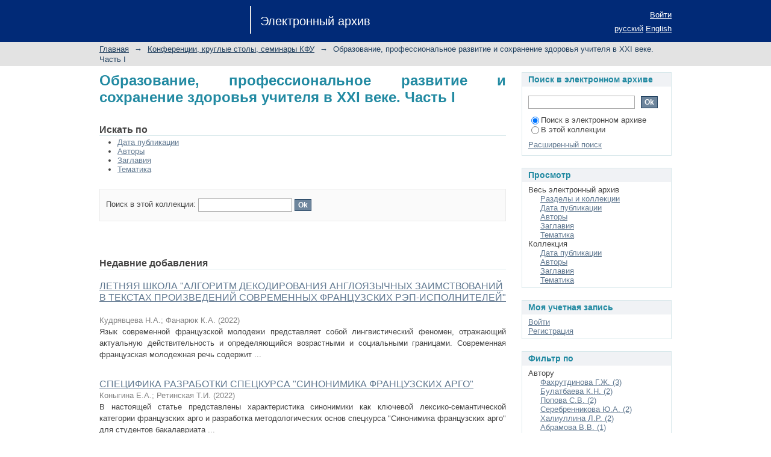

--- FILE ---
content_type: text/html;charset=utf-8
request_url: https://dspace.kpfu.ru/xmlui/handle/net/173469;jsessionid=1FCFED898F051F931815089AA5F249D4
body_size: 10299
content:
<?xml version="1.0" encoding="UTF-8"?>
<!DOCTYPE html PUBLIC "-//W3C//DTD XHTML 1.0 Strict//EN" "http://www.w3.org/TR/xhtml1/DTD/xhtml1-strict.dtd">
<html xmlns="http://www.w3.org/1999/xhtml" class="no-js">
<head>
<meta content="text/html; charset=UTF-8" http-equiv="Content-Type" />
<meta content="IE=edge,chrome=1" http-equiv="X-UA-Compatible" />
<meta content="width=device-width; initial-scale=1.0; maximum-scale=1.0;" name="viewport" />
<link rel="shortcut icon" href="/xmlui/themes/Mirage/images/favicon.ico" />
<link rel="apple-touch-icon" href="/xmlui/themes/Mirage/images/apple-touch-icon.png" />
<meta name="Generator" content="DSpace 6.0-SNAPSHOT" />
<link type="text/css" rel="stylesheet" media="screen" href="/xmlui/themes/Mirage/lib/css/reset.css" />
<link type="text/css" rel="stylesheet" media="screen" href="/xmlui/themes/Mirage/lib/css/base.css" />
<link type="text/css" rel="stylesheet" media="screen" href="/xmlui/themes/Mirage/lib/css/helper.css" />
<link type="text/css" rel="stylesheet" media="screen" href="/xmlui/themes/Mirage/lib/css/jquery-ui-1.8.15.custom.css" />
<link type="text/css" rel="stylesheet" media="screen" href="/xmlui/themes/Mirage/lib/css/style.css" />
<link type="text/css" rel="stylesheet" media="screen" href="/xmlui/themes/Mirage/lib/css/authority-control.css" />
<link type="text/css" rel="stylesheet" media="handheld" href="/xmlui/themes/Mirage/lib/css/handheld.css" />
<link type="text/css" rel="stylesheet" media="print" href="/xmlui/themes/Mirage/lib/css/print.css" />
<link type="text/css" rel="stylesheet" media="all" href="/xmlui/themes/Mirage/lib/css/media.css" />
<link type="application/rss+xml" rel="alternate" href="/xmlui/feed/rss_1.0/net/173469" />
<link type="application/rss+xml" rel="alternate" href="/xmlui/feed/rss_2.0/net/173469" />
<link type="application/atom+xml" rel="alternate" href="/xmlui/feed/atom_1.0/net/173469" />
<link type="application/opensearchdescription+xml" rel="search" href="http://dspace.kpfu.ru:80/xmlui/open-search/description.xml" title="DSpace" />
<script type="text/javascript">
                                //Clear default text of empty text areas on focus
                                function tFocus(element)
                                {
                                        if (element.value == ' '){element.value='';}
                                }
                                //Clear default text of empty text areas on submit
                                function tSubmit(form)
                                {
                                        var defaultedElements = document.getElementsByTagName("textarea");
                                        for (var i=0; i != defaultedElements.length; i++){
                                                if (defaultedElements[i].value == ' '){
                                                        defaultedElements[i].value='';}}
                                }
                                //Disable pressing 'enter' key to submit a form (otherwise pressing 'enter' causes a submission to start over)
                                function disableEnterKey(e)
                                {
                                     var key;

                                     if(window.event)
                                          key = window.event.keyCode;     //Internet Explorer
                                     else
                                          key = e.which;     //Firefox and Netscape

                                     if(key == 13)  //if "Enter" pressed, then disable!
                                          return false;
                                     else
                                          return true;
                                }

                                function FnArray()
                                {
                                    this.funcs = new Array;
                                }

                                FnArray.prototype.add = function(f)
                                {
                                    if( typeof f!= "function" )
                                    {
                                        f = new Function(f);
                                    }
                                    this.funcs[this.funcs.length] = f;
                                };

                                FnArray.prototype.execute = function()
                                {
                                    for( var i=0; i < this.funcs.length; i++ )
                                    {
                                        this.funcs[i]();
                                    }
                                };

                                var runAfterJSImports = new FnArray();
            </script>
<script xmlns:i18n="http://apache.org/cocoon/i18n/2.1" type="text/javascript" src="/xmlui/themes/Mirage/lib/js/modernizr-1.7.min.js"> </script>
<title>Электронный архив КФУ :: Образование, профессиональное развитие и сохранение здоровья учителя в XXI веке. Часть I</title>
</head><!--[if lt IE 7 ]> <body class="ie6"> <![endif]-->
                <!--[if IE 7 ]>    <body class="ie7"> <![endif]-->
                <!--[if IE 8 ]>    <body class="ie8"> <![endif]-->
                <!--[if IE 9 ]>    <body class="ie9"> <![endif]-->
                <!--[if (gt IE 9)|!(IE)]><!--><body><!--<![endif]-->
<div xmlns:i18n="http://apache.org/cocoon/i18n/2.1" id="ds-main">
<div id="ds-header-wrapper">
<div class="clearfix" id="ds-header">
<a id="ds-header-logo-link" href="/xmlui/">
<span id="ds-header-logo"> </span>
<span id="ds-header-logo-text">Электронный архив</span>
</a>
<h1 xmlns:i18n="http://apache.org/cocoon/i18n/2.1" class="pagetitle visuallyhidden">Образование, профессиональное развитие и сохранение здоровья учителя в XXI веке. Часть I</h1>
<div id="ds-user-box">
<p>
<a href="/xmlui/login">Войти</a>
</p>
</div>
<div xmlns:i18n="http://apache.org/cocoon/i18n/2.1" id="ds-language-selection">
<a href="?locale-attribute=ru">русский</a>
<a href="?locale-attribute=en">English</a>
</div>
</div>
</div>
<div id="ds-trail-wrapper">
<ul id="ds-trail">
<li class="ds-trail-link first-link ">
<a href="/xmlui/">Главная</a>
</li>
<li xmlns:i18n="http://apache.org/cocoon/i18n/2.1" xmlns="http://di.tamu.edu/DRI/1.0/" class="ds-trail-arrow">→</li>
<li class="ds-trail-link ">
<a href="/xmlui/handle/net/6021">Конференции, круглые столы, семинары КФУ</a>
</li>
<li class="ds-trail-arrow">→</li>
<li class="ds-trail-link last-link">Образование, профессиональное развитие и сохранение здоровья учителя в XXI веке. Часть I</li>
</ul>
</div>
<div class="hidden" id="no-js-warning-wrapper">
<div id="no-js-warning">
<div class="notice failure">JavaScript is disabled for your browser. Some features of this site may not work without it.</div>
</div>
</div>
<div id="ds-content-wrapper">
<div class="clearfix" id="ds-content">
<div id="ds-body">
<h1 class="ds-div-head">Образование, профессиональное развитие и сохранение здоровья учителя в XXI веке. Часть I</h1>
<div id="aspect_artifactbrowser_CollectionViewer_div_collection-home" class="ds-static-div primary repository collection">
<div id="aspect_artifactbrowser_CollectionViewer_div_collection-search-browse" class="ds-static-div secondary search-browse">
<div id="aspect_browseArtifacts_CollectionBrowse_div_collection-browse" class="ds-static-div secondary browse">
<h2 class="ds-head">Искать по</h2>
<ul xmlns:i18n="http://apache.org/cocoon/i18n/2.1" xmlns="http://di.tamu.edu/DRI/1.0/" id="aspect_browseArtifacts_CollectionBrowse_list_collection-browse" class="ds-simple-list collection-browse">
<li class="ds-simple-list-item">
<a href="/xmlui/handle/net/173469/browse?type=dateissued">Дата публикации</a>
</li>
<li xmlns:i18n="http://apache.org/cocoon/i18n/2.1" xmlns="http://di.tamu.edu/DRI/1.0/" class="ds-simple-list-item">
<a href="/xmlui/handle/net/173469/browse?type=author">Авторы</a>
</li>
<li xmlns:i18n="http://apache.org/cocoon/i18n/2.1" xmlns="http://di.tamu.edu/DRI/1.0/" class="ds-simple-list-item">
<a href="/xmlui/handle/net/173469/browse?type=title">Заглавия</a>
</li>
<li xmlns:i18n="http://apache.org/cocoon/i18n/2.1" xmlns="http://di.tamu.edu/DRI/1.0/" class="ds-simple-list-item">
<a href="/xmlui/handle/net/173469/browse?type=subject">Тематика</a>
</li>
</ul>
</div>
<form xmlns:i18n="http://apache.org/cocoon/i18n/2.1" xmlns="http://di.tamu.edu/DRI/1.0/" id="aspect_discovery_CollectionSearch_div_collection-search" class="ds-interactive-div secondary search" action="/xmlui/handle/net/173469/discover" method="post" onsubmit="javascript:tSubmit(this);">
<p id="aspect_discovery_CollectionSearch_p_search-query" class="ds-paragraph">Поиск в этой коллекции: <input xmlns:i18n="http://apache.org/cocoon/i18n/2.1" xmlns="http://www.w3.org/1999/xhtml" id="aspect_discovery_CollectionSearch_field_query" class="ds-text-field" name="query" type="text" value="" /> <input xmlns:i18n="http://apache.org/cocoon/i18n/2.1" id="aspect_discovery_CollectionSearch_field_submit" class="ds-button-field" name="submit" type="submit" value="Ok" />
</p>
</form>
</div>
<div id="aspect_artifactbrowser_CollectionViewer_div_collection-view" class="ds-static-div secondary">
<!-- External Metadata URL: cocoon://metadata/handle/net/173469/mets.xml-->
<div xmlns:oreatom="http://www.openarchives.org/ore/atom/" xmlns:ore="http://www.openarchives.org/ore/terms/" xmlns:atom="http://www.w3.org/2005/Atom" class="detail-view"> 
            
            </div>
</div>
<h2 class="ds-div-head">Недавние добавления</h2>
<div xmlns:i18n="http://apache.org/cocoon/i18n/2.1" xmlns="http://di.tamu.edu/DRI/1.0/" id="aspect_discovery_CollectionRecentSubmissions_div_collection-recent-submission" class="ds-static-div secondary recent-submission">
<ul xmlns:oreatom="http://www.openarchives.org/ore/atom/" xmlns:ore="http://www.openarchives.org/ore/terms/" xmlns:atom="http://www.w3.org/2005/Atom" class="ds-artifact-list">
<!-- External Metadata URL: cocoon://metadata/handle/net/173735/mets.xml?sections=dmdSec,fileSec&fileGrpTypes=THUMBNAIL-->
<li class="ds-artifact-item odd">
<div class="artifact-description">
<div class="artifact-title">
<a href="/xmlui/handle/net/173735">ЛЕТНЯЯ ШКОЛА "АЛГОРИТМ ДЕКОДИРОВАНИЯ АНГЛОЯЗЫЧНЫХ ЗАИМСТВОВАНИЙ В ТЕКСТАХ ПРОИЗВЕДЕНИЙ СОВРЕМЕННЫХ ФРАНЦУЗСКИХ РЭП-ИСПОЛНИТЕЛЕЙ"</a>
<span class="Z3988" title="ctx_ver=Z39.88-2004&amp;rft_val_fmt=info%3Aofi%2Ffmt%3Akev%3Amtx%3Adc&amp;rft_id=https%3A%2F%2Fdspace.kpfu.ru%2Fxmlui%2Fhandle%2Fnet%2F173735&amp;rft_id=811.133.1&amp;rfr_id=info%3Asid%2Fdspace.org%3Arepository&amp;">
                    ﻿ 
                </span>
</div>
<div class="artifact-info">
<span class="author">
<span>Кудрявцева Н.А.</span>; <span>Фанарюк К.А.</span>
</span> <span class="publisher-date">(<span class="date">2022</span>)</span>
</div>
<div class="artifact-abstract">Язык современной французской молодежи представляет собой лингвистический феномен, отражающий актуальную действительность и определяющийся возрастными и социальными границами. Современная французская молодежная речь содержит ...</div>
</div>
</li>
<!-- External Metadata URL: cocoon://metadata/handle/net/173734/mets.xml?sections=dmdSec,fileSec&fileGrpTypes=THUMBNAIL-->
<li class="ds-artifact-item even">
<div class="artifact-description">
<div class="artifact-title">
<a href="/xmlui/handle/net/173734">СПЕЦИФИКА РАЗРАБОТКИ СПЕЦКУРСА "СИНОНИМИКА ФРАНЦУЗСКИХ АРГО"</a>
<span class="Z3988" title="ctx_ver=Z39.88-2004&amp;rft_val_fmt=info%3Aofi%2Ffmt%3Akev%3Amtx%3Adc&amp;rft_id=https%3A%2F%2Fdspace.kpfu.ru%2Fxmlui%2Fhandle%2Fnet%2F173734&amp;rft_id=811.133.1&amp;rfr_id=info%3Asid%2Fdspace.org%3Arepository&amp;">
                    ﻿ 
                </span>
</div>
<div class="artifact-info">
<span class="author">
<span>Коныгина Е.А.</span>; <span>Ретинская Т.И.</span>
</span> <span class="publisher-date">(<span class="date">2022</span>)</span>
</div>
<div class="artifact-abstract">В настоящей статье представлены характеристика синонимики как ключевой лексико-семантической категории французских арго и разработка методологических основ спецкурса "Синонимика французских арго" для студентов бакалавриата ...</div>
</div>
</li>
<!-- External Metadata URL: cocoon://metadata/handle/net/173577/mets.xml?sections=dmdSec,fileSec&fileGrpTypes=THUMBNAIL-->
<li class="ds-artifact-item odd">
<div class="artifact-description">
<div class="artifact-title">
<a href="/xmlui/handle/net/173577">МОДЕРНИЗАЦИЯ ПЕДАГОГИЧЕСКОГО ОБРАЗОВАНИЯ В ДИСКУРСАХ МЕДИАЦИИ И ГУМАНИТАРИСТИКИ</a>
<span class="Z3988" title="ctx_ver=Z39.88-2004&amp;rft_val_fmt=info%3Aofi%2Ffmt%3Akev%3Amtx%3Adc&amp;rft_id=https%3A%2F%2Fdspace.kpfu.ru%2Fxmlui%2Fhandle%2Fnet%2F173577&amp;rft_id=378&amp;rfr_id=info%3Asid%2Fdspace.org%3Arepository&amp;">
                    ﻿ 
                </span>
</div>
<div class="artifact-info">
<span class="author">
<span>Смолянинова О.Г.</span>; <span>Иванов Н.А.</span>
</span> <span class="publisher-date">(<span class="date">2022</span>)</span>
</div>
<div class="artifact-abstract">Рост социальной напряженности и усложнение конфликтных взаимодействий на почве культурных различий и дефицитарности общего уровня  развития молодежи в условиях мозаичности культуры актуализируют проблему модернизации ...</div>
</div>
</li>
<!-- External Metadata URL: cocoon://metadata/handle/net/173576/mets.xml?sections=dmdSec,fileSec&fileGrpTypes=THUMBNAIL-->
<li class="ds-artifact-item even">
<div class="artifact-description">
<div class="artifact-title">
<a href="/xmlui/handle/net/173576">АПРОБАЦИЯ МОДЕЛИ ОЦЕНКИ ЭФФЕКТИВНОСТИ ДЕЯТЕЛЬНОСТИ ПРОФЕССИОНАЛЬНЫХ ПЕДАГОГИЧЕСКИХ АССОЦИАЦИЙ В РОССИЙСКОЙ ФЕДЕРАЦИИ</a>
<span class="Z3988" title="ctx_ver=Z39.88-2004&amp;rft_val_fmt=info%3Aofi%2Ffmt%3Akev%3Amtx%3Adc&amp;rft_id=https%3A%2F%2Fdspace.kpfu.ru%2Fxmlui%2Fhandle%2Fnet%2F173576&amp;rft_id=378&amp;rfr_id=info%3Asid%2Fdspace.org%3Arepository&amp;">
                    ﻿ 
                </span>
</div>
<div class="artifact-info">
<span class="author">
<span>Белинова Н.В.</span>; <span>Ханова Т.Г.</span>
</span> <span class="publisher-date">(<span class="date">2022</span>)</span>
</div>
<div class="artifact-abstract">Одной из ключевых проблем современного образования становится создание эффективного контекста для профессионального развития педагога. Анализ состояния проблемы в международной и отечественной практике показывает, что ...</div>
</div>
</li>
<!-- External Metadata URL: cocoon://metadata/handle/net/173575/mets.xml?sections=dmdSec,fileSec&fileGrpTypes=THUMBNAIL-->
<li class="ds-artifact-item odd">
<div class="artifact-description">
<div class="artifact-title">
<a href="/xmlui/handle/net/173575">ЭТИКА ОБЩЕНИЯ С ЛИЦАМИ С ОТКЛОНЕНИЯМИ В СОСТОЯНИИ ЗДОРОВЬЯ
В ИССЛЕДОВАТЕЛЬСКОЙ ДЕЯТЕЛЬНОСТИ СОВРЕМЕННОГО ПЕДАГОГА</a>
<span class="Z3988" title="ctx_ver=Z39.88-2004&amp;rft_val_fmt=info%3Aofi%2Ffmt%3Akev%3Amtx%3Adc&amp;rft_id=https%3A%2F%2Fdspace.kpfu.ru%2Fxmlui%2Fhandle%2Fnet%2F173575&amp;rft_id=37.04&amp;rfr_id=info%3Asid%2Fdspace.org%3Arepository&amp;">
                    ﻿ 
                </span>
</div>
<div class="artifact-info">
<span class="author">
<span>Евсеев С.П.</span>; <span>Евсеева О.Э.</span>; <span>Ладыгина Е.Б.</span>; <span>Грачиков А.А.</span>
</span> <span class="publisher-date">(<span class="date">2022</span>)</span>
</div>
<div class="artifact-abstract">В статье представлен анализ и обобщение нормативно-правовых документов и научно-методической литературы, а также многолетнего опыта специалистов по взаимодействию с лицами, имеющими отклонения в состоянии здоровья и ...</div>
</div>
</li>
<!-- External Metadata URL: cocoon://metadata/handle/net/173574/mets.xml?sections=dmdSec,fileSec&fileGrpTypes=THUMBNAIL-->
<li class="ds-artifact-item even">
<div class="artifact-description">
<div class="artifact-title">
<a href="/xmlui/handle/net/173574">СРАВНИТЕЛЬНЫЙ АНАЛИЗ СОЦИАЛЬНО-ЭМОЦИОНАЛЬНЫХ ХАРАКТЕРИСТИК ОДАРЕННЫХ ШКОЛЬНИКОВ</a>
<span class="Z3988" title="ctx_ver=Z39.88-2004&amp;rft_val_fmt=info%3Aofi%2Ffmt%3Akev%3Amtx%3Adc&amp;rft_id=https%3A%2F%2Fdspace.kpfu.ru%2Fxmlui%2Fhandle%2Fnet%2F173574&amp;rft_id=159.9.07&amp;rfr_id=info%3Asid%2Fdspace.org%3Arepository&amp;">
                    ﻿ 
                </span>
</div>
<div class="artifact-info">
<span class="author">
<span>Рыжова О.С.</span>; <span>Рыжова В.С.</span>
</span> <span class="publisher-date">(<span class="date">2022</span>)</span>
</div>
<div class="artifact-abstract">Проблема исследования обусловлена появлением все большего количества учреждений общего и дополнительного образования для детей, проявляющих признаки одаренности. Анализ литературы по теме исследования показал, что недостаточно ...</div>
</div>
</li>
<!-- External Metadata URL: cocoon://metadata/handle/net/173573/mets.xml?sections=dmdSec,fileSec&fileGrpTypes=THUMBNAIL-->
<li class="ds-artifact-item odd">
<div class="artifact-description">
<div class="artifact-title">
<a href="/xmlui/handle/net/173573">ОСОБЕННОСТИ РАЗВИТИЯ КРЕАТИВНОСТИ КАК ЛИЧНОСТНОЙ ХАРАКТЕРИСТИКИ</a>
<span class="Z3988" title="ctx_ver=Z39.88-2004&amp;rft_val_fmt=info%3Aofi%2Ffmt%3Akev%3Amtx%3Adc&amp;rft_id=https%3A%2F%2Fdspace.kpfu.ru%2Fxmlui%2Fhandle%2Fnet%2F173573&amp;rft_id=159.9.072&amp;rfr_id=info%3Asid%2Fdspace.org%3Arepository&amp;">
                    ﻿ 
                </span>
</div>
<div class="artifact-info">
<span class="author">
<span>Султанова А.М.</span>; <span>Солобутина М.М.</span>
</span> <span class="publisher-date">(<span class="date">2022</span>)</span>
</div>
<div class="artifact-abstract">В настоящее время в обществе происходят глобальные изменения и в обществе возрастает потребность в креативных людях, способных быстро адаптироваться к реальности, быть автором своей судьбы. Креативность может способствовать ...</div>
</div>
</li>
<!-- External Metadata URL: cocoon://metadata/handle/net/173572/mets.xml?sections=dmdSec,fileSec&fileGrpTypes=THUMBNAIL-->
<li class="ds-artifact-item even">
<div class="artifact-description">
<div class="artifact-title">
<a href="/xmlui/handle/net/173572">ИССЛЕДОВАТЕЛЬСКИ-ОРИЕНТИРОВАННОЕ ОБУЧЕНИЕ В ПРОЦЕССЕ ФОРМИРОВАНИЯ КОММУНИКАТИВНОЙ КОМПЕТЕНЦИИ СТУДЕНТОВ-БИЛИНГВОВ</a>
<span class="Z3988" title="ctx_ver=Z39.88-2004&amp;rft_val_fmt=info%3Aofi%2Ffmt%3Akev%3Amtx%3Adc&amp;rft_id=https%3A%2F%2Fdspace.kpfu.ru%2Fxmlui%2Fhandle%2Fnet%2F173572&amp;rft_id=378&amp;rfr_id=info%3Asid%2Fdspace.org%3Arepository&amp;">
                    ﻿ 
                </span>
</div>
<div class="artifact-info">
<span class="author">
<span>Нуруллина Г.М.</span>
</span> <span class="publisher-date">(<span class="date">2022</span>)</span>
</div>
<div class="artifact-abstract">Статья посвящена рассмотрению одного из актуальных вопросов современной лингвометодической науки - формированию коммуникативной компетенции студентов-билингвов в процессе исследовательски-ориентированного обучения. В научной ...</div>
</div>
</li>
<!-- External Metadata URL: cocoon://metadata/handle/net/173563/mets.xml?sections=dmdSec,fileSec&fileGrpTypes=THUMBNAIL-->
<li class="ds-artifact-item odd">
<div class="artifact-description">
<div class="artifact-title">
<a href="/xmlui/handle/net/173563">ФОРМИРОВАНИЕ ПРЕДПРИНИМАТЕЛЬСКИХ И ПРОЕКТНЫХ КОМПЕТЕНЦИЙ ПЕДАГОГА-ТРЕНЕРА</a>
<span class="Z3988" title="ctx_ver=Z39.88-2004&amp;rft_val_fmt=info%3Aofi%2Ffmt%3Akev%3Amtx%3Adc&amp;rft_id=https%3A%2F%2Fdspace.kpfu.ru%2Fxmlui%2Fhandle%2Fnet%2F173563&amp;rft_id=378&amp;rfr_id=info%3Asid%2Fdspace.org%3Arepository&amp;">
                    ﻿ 
                </span>
</div>
<div class="artifact-info">
<span class="author">
<span>Тырина М.П.</span>; <span>Романова Е.В.</span>; <span>Ральникова И.А.</span>; <span>Лопатина О.А.</span>
</span> <span class="publisher-date">(<span class="date">2022</span>)</span>
</div>
<div class="artifact-abstract">Статья знакомит с опытом формирования предпринимательских и проектных компетенций менеджеров в области спортивно-оздоровительных технологий, накопленном в Алтайском государственном университете. Авторами разработана ...</div>
</div>
</li>
<!-- External Metadata URL: cocoon://metadata/handle/net/173562/mets.xml?sections=dmdSec,fileSec&fileGrpTypes=THUMBNAIL-->
<li class="ds-artifact-item even">
<div class="artifact-description">
<div class="artifact-title">
<a href="/xmlui/handle/net/173562">РАЗВИТИЕ У АСПИРАНТОВ СПОСОБНОСТИ К КРИТИЧЕСКОМУ АНАЛИЗУ СОВРЕМЕННЫХ НАУЧНЫХ ДОСТИЖЕНИЙ</a>
<span class="Z3988" title="ctx_ver=Z39.88-2004&amp;rft_val_fmt=info%3Aofi%2Ffmt%3Akev%3Amtx%3Adc&amp;rft_id=https%3A%2F%2Fdspace.kpfu.ru%2Fxmlui%2Fhandle%2Fnet%2F173562&amp;rft_id=378&amp;rfr_id=info%3Asid%2Fdspace.org%3Arepository&amp;">
                    ﻿ 
                </span>
</div>
<div class="artifact-info">
<span class="author">
<span>Ибрагимов Г.И.</span>; <span>Ибрагимова Е.М.</span>
</span> <span class="publisher-date">(<span class="date">2022</span>)</span>
</div>
<div class="artifact-abstract">Развитие умений критически мыслить в современной парадигме является одной из ключевых миссий высшей школы и особенно в образовательных программах аспирантуры. Однако в реальной образовательной практике подготовки аспирантов ...</div>
</div>
</li>
<!-- External Metadata URL: cocoon://metadata/handle/net/173561/mets.xml?sections=dmdSec,fileSec&fileGrpTypes=THUMBNAIL-->
<li class="ds-artifact-item odd">
<div class="artifact-description">
<div class="artifact-title">
<a href="/xmlui/handle/net/173561">НАПРАВЛЕНИЕ ВЫСШЕГО ОБРАЗОВАНИЯ КАК ФАКТОР ФОРМИРОВАНИЯ РЕФЛЕКСИВНОСТИ У СТУДЕНТОВ БАКАЛАВРИАТА</a>
<span class="Z3988" title="ctx_ver=Z39.88-2004&amp;rft_val_fmt=info%3Aofi%2Ffmt%3Akev%3Amtx%3Adc&amp;rft_id=https%3A%2F%2Fdspace.kpfu.ru%2Fxmlui%2Fhandle%2Fnet%2F173561&amp;rft_id=159.923&amp;rfr_id=info%3Asid%2Fdspace.org%3Arepository&amp;">
                    ﻿ 
                </span>
</div>
<div class="artifact-info">
<span class="author">
<span>Хабиев Т.Р.</span>
</span> <span class="publisher-date">(<span class="date">2022</span>)</span>
</div>
<div class="artifact-abstract">В настоящее время в Республике Узбекистан происходит поэтапная работа по сближению национальной системы высшего образования к европейской системе путём внедрения кредитно-модульной системы. Важной особенностью этой ...</div>
</div>
</li>
<!-- External Metadata URL: cocoon://metadata/handle/net/173560/mets.xml?sections=dmdSec,fileSec&fileGrpTypes=THUMBNAIL-->
<li class="ds-artifact-item even">
<div class="artifact-description">
<div class="artifact-title">
<a href="/xmlui/handle/net/173560">ПРОЦЕССНЫЙ И КОНТЕКСТНЫЙ ПОДХОДЫ В УПРАВЛЕНИИ ОБРАЗОВАТЕЛЬНОЙ СРЕДОЙ УНИВЕРСИТЕТА</a>
<span class="Z3988" title="ctx_ver=Z39.88-2004&amp;rft_val_fmt=info%3Aofi%2Ffmt%3Akev%3Amtx%3Adc&amp;rft_id=https%3A%2F%2Fdspace.kpfu.ru%2Fxmlui%2Fhandle%2Fnet%2F173560&amp;rft_id=378.147&amp;rfr_id=info%3Asid%2Fdspace.org%3Arepository&amp;">
                    ﻿ 
                </span>
</div>
<div class="artifact-info">
<span class="author">
<span>Кумышева Р.М.</span>
</span> <span class="publisher-date">(<span class="date">2022</span>)</span>
</div>
<div class="artifact-abstract">Проблема исследования. Образовательные организации функционируют как субъекты рынка образовательных услуг и рынка труда. В связи с этим возникает необходимость их взаимодействия с потенциальными потребителями образовательных ...</div>
</div>
</li>
<!-- External Metadata URL: cocoon://metadata/handle/net/173559/mets.xml?sections=dmdSec,fileSec&fileGrpTypes=THUMBNAIL-->
<li class="ds-artifact-item odd">
<div class="artifact-description">
<div class="artifact-title">
<a href="/xmlui/handle/net/173559">НЕКОТОРЫЕ ВОПРОСЫ ИННОВАЦИОННОЙ ДЕЯТЕЛЬНОСТИ ПРЕПОДАВАТЕЛЯ ВЫСШЕЙ ШКОЛЫ</a>
<span class="Z3988" title="ctx_ver=Z39.88-2004&amp;rft_val_fmt=info%3Aofi%2Ffmt%3Akev%3Amtx%3Adc&amp;rft_id=https%3A%2F%2Fdspace.kpfu.ru%2Fxmlui%2Fhandle%2Fnet%2F173559&amp;rft_id=37.013&amp;rfr_id=info%3Asid%2Fdspace.org%3Arepository&amp;">
                    ﻿ 
                </span>
</div>
<div class="artifact-info">
<span class="author">
<span>Сидорова И.В.</span>; <span>Попова С.В.</span>; <span>Черникова Н.В.</span>
</span> <span class="publisher-date">(<span class="date">2022</span>)</span>
</div>
<div class="artifact-abstract">В настоящее время не ставиться под сомнение необходимость не только научного, но и педагогического исследования, решения проблем сферы инновационного развития современной системы высшего образования, а также определения ...</div>
</div>
</li>
<!-- External Metadata URL: cocoon://metadata/handle/net/173558/mets.xml?sections=dmdSec,fileSec&fileGrpTypes=THUMBNAIL-->
<li class="ds-artifact-item even">
<div class="artifact-description">
<div class="artifact-title">
<a href="/xmlui/handle/net/173558">ФОРМИРОВАНИЕ БЛАГОПРИЯТНЫХ ДЕТСКО-РОДИТЕЛЬСКИХ ВЗАИМООТНОШЕНИЙ В СЕМЬЯХ С ДЕТЬМИ РАС</a>
<span class="Z3988" title="ctx_ver=Z39.88-2004&amp;rft_val_fmt=info%3Aofi%2Ffmt%3Akev%3Amtx%3Adc&amp;rft_id=https%3A%2F%2Fdspace.kpfu.ru%2Fxmlui%2Fhandle%2Fnet%2F173558&amp;rft_id=376&amp;rfr_id=info%3Asid%2Fdspace.org%3Arepository&amp;">
                    ﻿ 
                </span>
</div>
<div class="artifact-info">
<span class="author">
<span>Исмаилова Э.Ф.</span>; <span>Молостова О.М.</span>
</span> <span class="publisher-date">(<span class="date">2022</span>)</span>
</div>
<div class="artifact-abstract">В современном мире становится все более актуальной проблема детско-родительских взаимоотношений в семьях с детьми, имеющих ограниченные возможности здоровья. Появление в семье ребенка с тяжелым заболеванием становится ...</div>
</div>
</li>
<!-- External Metadata URL: cocoon://metadata/handle/net/173557/mets.xml?sections=dmdSec,fileSec&fileGrpTypes=THUMBNAIL-->
<li class="ds-artifact-item odd">
<div class="artifact-description">
<div class="artifact-title">
<a href="/xmlui/handle/net/173557">ИНТЕРАКТИВНЫЕ ФОРМЫ РАБОТЫ УЧИТЕЛЯ-ЛОГОПЕДА С РОДИТЕЛЯМИ, ИМЕЮЩИМИ ДЕТЕЙ С РАССТРОЙСТВОМ АУТИСТИЧЕСКОГО СПЕКТРА</a>
<span class="Z3988" title="ctx_ver=Z39.88-2004&amp;rft_val_fmt=info%3Aofi%2Ffmt%3Akev%3Amtx%3Adc&amp;rft_id=https%3A%2F%2Fdspace.kpfu.ru%2Fxmlui%2Fhandle%2Fnet%2F173557&amp;rft_id=376&amp;rfr_id=info%3Asid%2Fdspace.org%3Arepository&amp;">
                    ﻿ 
                </span>
</div>
<div class="artifact-info">
<span class="author">
<span>Комарова С.Н.</span>; <span>Юдина А.О.</span>; <span>Юрикова Е.Д.</span>; <span>Нигматуллина И.А.</span>
</span> <span class="publisher-date">(<span class="date">2022</span>)</span>
</div>
<div class="artifact-abstract">Одна из значимых задач развития системы образования - повышение родительской компетентности в обучении и воспитании детей с расстройством аутистического спектра (далее РАС), их социальной адаптации и интеграции в общество. ...</div>
</div>
</li>
<!-- External Metadata URL: cocoon://metadata/handle/net/173556/mets.xml?sections=dmdSec,fileSec&fileGrpTypes=THUMBNAIL-->
<li class="ds-artifact-item even">
<div class="artifact-description">
<div class="artifact-title">
<a href="/xmlui/handle/net/173556">ДИСТАНЦИОННОЕ ПОВЫШЕНИЕ ПРОФЕССИОНАЛЬНОЙ КВАЛИФИКАЦИИ ПРЕПОДАВАТЕЛЕЙ ЮРИДИЧЕСКОГО АНГЛИЙСКОГО ЯЗЫКА</a>
<span class="Z3988" title="ctx_ver=Z39.88-2004&amp;rft_val_fmt=info%3Aofi%2Ffmt%3Akev%3Amtx%3Adc&amp;rft_id=https%3A%2F%2Fdspace.kpfu.ru%2Fxmlui%2Fhandle%2Fnet%2F173556&amp;rft_id=378.147&amp;rfr_id=info%3Asid%2Fdspace.org%3Arepository&amp;">
                    ﻿ 
                </span>
</div>
<div class="artifact-info">
<span class="author">
<span>Муравьев Ю.А.</span>
</span> <span class="publisher-date">(<span class="date">2022</span>)</span>
</div>
<div class="artifact-abstract">Цель данной работы - повысить качество преподавания юридического английского языка и улучшить подготовку преподавателей в гуманитарных вузах путем использования двух видов рефлексивных практик в рамках онлайн-мероприятий. ...</div>
</div>
</li>
<!-- External Metadata URL: cocoon://metadata/handle/net/173555/mets.xml?sections=dmdSec,fileSec&fileGrpTypes=THUMBNAIL-->
<li class="ds-artifact-item odd">
<div class="artifact-description">
<div class="artifact-title">
<a href="/xmlui/handle/net/173555">РОЛЬ КВАЗИПРОФЕССИОНАЛЬНОЙ ДЕЯТЕЛЬНОСТИ В РАЗВИТИИ ТВОРЧЕСКОГО ПОТЕНЦИАЛА ОБУЧАЮЩИХСЯ</a>
<span class="Z3988" title="ctx_ver=Z39.88-2004&amp;rft_val_fmt=info%3Aofi%2Ffmt%3Akev%3Amtx%3Adc&amp;rft_id=https%3A%2F%2Fdspace.kpfu.ru%2Fxmlui%2Fhandle%2Fnet%2F173555&amp;rft_id=378&amp;rfr_id=info%3Asid%2Fdspace.org%3Arepository&amp;">
                    ﻿ 
                </span>
</div>
<div class="artifact-info">
<span class="author">
<span>Мухаметзянова А.Ю.</span>; <span>Телегина Н.В.</span>
</span> <span class="publisher-date">(<span class="date">2022</span>)</span>
</div>
<div class="artifact-abstract">Актуальность исследования. В процессе развития цивилизации самоценность творческой личности увеличивается. Чтобы решить социальные, экологические, экономические и культурные проблемы, характерные для сегодняшней действительности, ...</div>
</div>
</li>
<!-- External Metadata URL: cocoon://metadata/handle/net/173554/mets.xml?sections=dmdSec,fileSec&fileGrpTypes=THUMBNAIL-->
<li class="ds-artifact-item even">
<div class="artifact-description">
<div class="artifact-title">
<a href="/xmlui/handle/net/173554">МОДЕЛИРОВАНИЕ ПРОЕКТНОЙ ДЕЯТЕЛЬНОСТИ БАКАЛАВРОВ В ОБРАЗОВАТЕЛЬНОМ ПРОЦЕССЕ</a>
<span class="Z3988" title="ctx_ver=Z39.88-2004&amp;rft_val_fmt=info%3Aofi%2Ffmt%3Akev%3Amtx%3Adc&amp;rft_id=https%3A%2F%2Fdspace.kpfu.ru%2Fxmlui%2Fhandle%2Fnet%2F173554&amp;rft_id=378.014.15&amp;rfr_id=info%3Asid%2Fdspace.org%3Arepository&amp;">
                    ﻿ 
                </span>
</div>
<div class="artifact-info">
<span class="author">
<span>Овчинникова А.Ж.</span>; <span>Лазарева М.В.</span>; <span>Абрамова В.В.</span>; <span>Тигрова И.В.</span>
</span> <span class="publisher-date">(<span class="date">2022</span>)</span>
</div>
<div class="artifact-abstract">Проблема организации проектной деятельности бакалавров на современном этапе в период сложных экономических отношений связана с необходимостью развития интеллектуальной и творческой активности студентов, использования ...</div>
</div>
</li>
<!-- External Metadata URL: cocoon://metadata/handle/net/173553/mets.xml?sections=dmdSec,fileSec&fileGrpTypes=THUMBNAIL-->
<li class="ds-artifact-item odd">
<div class="artifact-description">
<div class="artifact-title">
<a href="/xmlui/handle/net/173553">ФЕНОМЕНОЛОГИЯ ИСТОРИКО-ПЕДАГОГИЧЕСКОЙ КУЛЬТУРЫ В СОВРЕМЕННОЙ СИСТЕМЕ ПРОФЕССИОНАЛЬНОЙ ПОДГОТОВКИ БУДУЩЕГО УЧИТЕЛЯ: TERRA INCOGNITA</a>
<span class="Z3988" title="ctx_ver=Z39.88-2004&amp;rft_val_fmt=info%3Aofi%2Ffmt%3Akev%3Amtx%3Adc&amp;rft_id=https%3A%2F%2Fdspace.kpfu.ru%2Fxmlui%2Fhandle%2Fnet%2F173553&amp;rft_id=378&amp;rfr_id=info%3Asid%2Fdspace.org%3Arepository&amp;">
                    ﻿ 
                </span>
</div>
<div class="artifact-info">
<span class="author">
<span>Онищенко Э.В.</span>
</span> <span class="publisher-date">(<span class="date">2022</span>)</span>
</div>
<div class="artifact-abstract">Что представляет собой образование начала XXI века? Какие научные требования сегодня и в ближайшей перспективе детерминируют особенности организации подготовки будущего учителя? В качестве одной из стратегических задач, ...</div>
</div>
</li>
<!-- External Metadata URL: cocoon://metadata/handle/net/173552/mets.xml?sections=dmdSec,fileSec&fileGrpTypes=THUMBNAIL-->
<li class="ds-artifact-item even">
<div class="artifact-description">
<div class="artifact-title">
<a href="/xmlui/handle/net/173552">ПОВЫШЕНИЕ ИНТЕРЕСА К ОБУЧЕНИЮ СТУДЕНТОВ ПРОФЕССИОНАЛЬНЫХ ОБРАЗОВАТЕЛНЫХ ОРГАНИЗАЦИЙ ПУТЕМ ИНТЕГРЦИИ В ОБРАЗОВАТЕЛЬНЫЙ ПРОЦЕСС СОВРЕМЕННЫХ СРЕДСТВ НАГЛЯДНОСТИ</a>
<span class="Z3988" title="ctx_ver=Z39.88-2004&amp;rft_val_fmt=info%3Aofi%2Ffmt%3Akev%3Amtx%3Adc&amp;rft_id=https%3A%2F%2Fdspace.kpfu.ru%2Fxmlui%2Fhandle%2Fnet%2F173552&amp;rft_id=377.6&amp;rfr_id=info%3Asid%2Fdspace.org%3Arepository&amp;">
                    ﻿ 
                </span>
</div>
<div class="artifact-info">
<span class="author">
<span>Плехова А.А.</span>
</span> <span class="publisher-date">(<span class="date">2022</span>)</span>
</div>
<div class="artifact-abstract">Стремительное развитие образования в современных реалиях выдвигает ряд требований в выборе методов обучения. Использование метода наглядности на учебных занятиях играет большую роль на всех этапах обучения. Для более ...</div>
</div>
</li>
</ul>
<p id="aspect_discovery_CollectionRecentSubmissions_p_recent-submission-view-more" class="ds-paragraph recentSubmissionViewMore">
<a href="/xmlui/handle/net/173469/recent-submissions">Больше</a>
</p>
</div>
</div>
</div>
<div xmlns:i18n="http://apache.org/cocoon/i18n/2.1" xmlns="http://di.tamu.edu/DRI/1.0/" id="ds-options-wrapper">
<div id="ds-options">
<h1 class="ds-option-set-head" id="ds-search-option-head">Поиск в электронном архиве</h1>
<div xmlns:i18n="http://apache.org/cocoon/i18n/2.1" class="ds-option-set" id="ds-search-option">
<form method="post" id="ds-search-form" action="/xmlui/discover">
<fieldset>
<input type="text" class="ds-text-field " name="query" />
<input xmlns:i18n="http://apache.org/cocoon/i18n/2.1" value="Ok" type="submit" name="submit" class="ds-button-field " onclick="&#10;                                        var radio = document.getElementById(&quot;ds-search-form-scope-container&quot;);&#10;                                        if (radio != undefined &amp;&amp; radio.checked)&#10;                                        {&#10;                                        var form = document.getElementById(&quot;ds-search-form&quot;);&#10;                                        form.action=&#10;                                    &quot;/xmlui/handle/&quot; + radio.value + &quot;/discover&quot; ; &#10;                                        }&#10;                                    " />
<label>
<input checked="checked" value="" name="scope" type="radio" id="ds-search-form-scope-all" />Поиск в электронном архиве</label>
<br xmlns:i18n="http://apache.org/cocoon/i18n/2.1" />
<label>
<input name="scope" type="radio" id="ds-search-form-scope-container" value="net/173469" />В этой коллекции</label>
</fieldset>
</form>
<a xmlns:i18n="http://apache.org/cocoon/i18n/2.1" href="/xmlui/discover">Расширенный поиск</a>
</div>
<h1 xmlns:i18n="http://apache.org/cocoon/i18n/2.1" class="ds-option-set-head">Просмотр</h1>
<div xmlns:i18n="http://apache.org/cocoon/i18n/2.1" xmlns="http://di.tamu.edu/DRI/1.0/" id="aspect_viewArtifacts_Navigation_list_browse" class="ds-option-set">
<ul class="ds-options-list">
<li>
<h2 class="ds-sublist-head">Весь электронный архив</h2>
<ul xmlns:i18n="http://apache.org/cocoon/i18n/2.1" xmlns="http://di.tamu.edu/DRI/1.0/" class="ds-simple-list sublist">
<li class="ds-simple-list-item">
<a href="/xmlui/community-list">Разделы и коллекции</a>
</li>
<li xmlns:i18n="http://apache.org/cocoon/i18n/2.1" xmlns="http://di.tamu.edu/DRI/1.0/" class="ds-simple-list-item">
<a href="/xmlui/browse?type=dateissued">Дата публикации</a>
</li>
<li xmlns:i18n="http://apache.org/cocoon/i18n/2.1" xmlns="http://di.tamu.edu/DRI/1.0/" class="ds-simple-list-item">
<a href="/xmlui/browse?type=author">Авторы</a>
</li>
<li xmlns:i18n="http://apache.org/cocoon/i18n/2.1" xmlns="http://di.tamu.edu/DRI/1.0/" class="ds-simple-list-item">
<a href="/xmlui/browse?type=title">Заглавия</a>
</li>
<li xmlns:i18n="http://apache.org/cocoon/i18n/2.1" xmlns="http://di.tamu.edu/DRI/1.0/" class="ds-simple-list-item">
<a href="/xmlui/browse?type=subject">Тематика</a>
</li>
</ul>
</li>
<li xmlns:i18n="http://apache.org/cocoon/i18n/2.1" xmlns="http://di.tamu.edu/DRI/1.0/">
<h2 class="ds-sublist-head">Коллекция</h2>
<ul xmlns:i18n="http://apache.org/cocoon/i18n/2.1" xmlns="http://di.tamu.edu/DRI/1.0/" class="ds-simple-list sublist">
<li class="ds-simple-list-item">
<a href="/xmlui/handle/net/173469/browse?type=dateissued">Дата публикации</a>
</li>
<li xmlns:i18n="http://apache.org/cocoon/i18n/2.1" xmlns="http://di.tamu.edu/DRI/1.0/" class="ds-simple-list-item">
<a href="/xmlui/handle/net/173469/browse?type=author">Авторы</a>
</li>
<li xmlns:i18n="http://apache.org/cocoon/i18n/2.1" xmlns="http://di.tamu.edu/DRI/1.0/" class="ds-simple-list-item">
<a href="/xmlui/handle/net/173469/browse?type=title">Заглавия</a>
</li>
<li xmlns:i18n="http://apache.org/cocoon/i18n/2.1" xmlns="http://di.tamu.edu/DRI/1.0/" class="ds-simple-list-item">
<a href="/xmlui/handle/net/173469/browse?type=subject">Тематика</a>
</li>
</ul>
</li>
</ul>
</div>
<h1 xmlns:i18n="http://apache.org/cocoon/i18n/2.1" xmlns="http://di.tamu.edu/DRI/1.0/" class="ds-option-set-head">Моя учетная запись</h1>
<div xmlns:i18n="http://apache.org/cocoon/i18n/2.1" xmlns="http://di.tamu.edu/DRI/1.0/" id="aspect_viewArtifacts_Navigation_list_account" class="ds-option-set">
<ul class="ds-simple-list">
<li class="ds-simple-list-item">
<a href="/xmlui/login">Войти</a>
</li>
<li xmlns:i18n="http://apache.org/cocoon/i18n/2.1" xmlns="http://di.tamu.edu/DRI/1.0/" class="ds-simple-list-item">
<a href="/xmlui/register">Регистрация</a>
</li>
</ul>
</div>
<h1 xmlns:i18n="http://apache.org/cocoon/i18n/2.1" xmlns="http://di.tamu.edu/DRI/1.0/" class="ds-option-set-head">Фильтр по</h1>
<div xmlns:i18n="http://apache.org/cocoon/i18n/2.1" xmlns="http://di.tamu.edu/DRI/1.0/" id="aspect_discovery_Navigation_list_discovery" class="ds-option-set">
<ul class="ds-options-list">
<li>
<h2 class="ds-sublist-head">Автору</h2>
<ul xmlns:i18n="http://apache.org/cocoon/i18n/2.1" xmlns="http://di.tamu.edu/DRI/1.0/" class="ds-simple-list sublist">
<li class="ds-simple-list-item">
<a href="/xmlui/handle/net/173469/discover?filtertype=author&amp;filter_relational_operator=equals&amp;filter=%D0%A4%D0%B0%D1%85%D1%80%D1%83%D1%82%D0%B4%D0%B8%D0%BD%D0%BE%D0%B2%D0%B0+%D0%93.%D0%96.">Фахрутдинова Г.Ж. (3)</a>
</li>
<li class="ds-simple-list-item">
<a href="/xmlui/handle/net/173469/discover?filtertype=author&amp;filter_relational_operator=equals&amp;filter=%D0%91%D1%83%D0%BB%D0%B0%D1%82%D0%B1%D0%B0%D0%B5%D0%B2%D0%B0+%D0%9A.%D0%9D.">Булатбаева К.Н. (2)</a>
</li>
<li class="ds-simple-list-item">
<a href="/xmlui/handle/net/173469/discover?filtertype=author&amp;filter_relational_operator=equals&amp;filter=%D0%9F%D0%BE%D0%BF%D0%BE%D0%B2%D0%B0+%D0%A1.%D0%92.">Попова С.В. (2)</a>
</li>
<li class="ds-simple-list-item">
<a href="/xmlui/handle/net/173469/discover?filtertype=author&amp;filter_relational_operator=equals&amp;filter=%D0%A1%D0%B5%D1%80%D0%B5%D0%B1%D1%80%D0%B5%D0%BD%D0%BD%D0%B8%D0%BA%D0%BE%D0%B2%D0%B0+%D0%AE.%D0%90.">Серебренникова Ю.А. (2)</a>
</li>
<li class="ds-simple-list-item">
<a href="/xmlui/handle/net/173469/discover?filtertype=author&amp;filter_relational_operator=equals&amp;filter=%D0%A5%D0%B0%D0%BB%D0%B8%D1%83%D0%BB%D0%BB%D0%B8%D0%BD%D0%B0+%D0%9B.%D0%A0.">Халиуллина Л.Р. (2)</a>
</li>
<li class="ds-simple-list-item">
<a href="/xmlui/handle/net/173469/discover?filtertype=author&amp;filter_relational_operator=equals&amp;filter=%D0%90%D0%B1%D1%80%D0%B0%D0%BC%D0%BE%D0%B2%D0%B0+%D0%92.%D0%92.">Абрамова В.В. (1)</a>
</li>
<li class="ds-simple-list-item">
<a href="/xmlui/handle/net/173469/discover?filtertype=author&amp;filter_relational_operator=equals&amp;filter=%D0%90%D0%B2%D0%B4%D0%B5%D0%B5%D0%B2%D0%B0+%D0%94.%D0%92.">Авдеева Д.В. (1)</a>
</li>
<li class="ds-simple-list-item">
<a href="/xmlui/handle/net/173469/discover?filtertype=author&amp;filter_relational_operator=equals&amp;filter=%D0%90%D0%B7%D0%B8%D0%BC%D0%BE%D0%B2%D0%B0++%D0%97.%D0%AD.">Азимова  З.Э. (1)</a>
</li>
<li class="ds-simple-list-item">
<a href="/xmlui/handle/net/173469/discover?filtertype=author&amp;filter_relational_operator=equals&amp;filter=%D0%90%D0%BB%D0%B8%D0%BC%D0%BE%D0%B2+%D0%A4.%D0%A8.">Алимов Ф.Ш. (1)</a>
</li>
<li class="ds-simple-list-item">
<a href="/xmlui/handle/net/173469/discover?filtertype=author&amp;filter_relational_operator=equals&amp;filter=%D0%90%D0%BD%D0%B8%D1%81%D0%B8%D0%BC%D0%BE%D0%B2%D0%B0+%D0%A2.%D0%98.">Анисимова Т.И. (1)</a>
</li>
<li class="ds-simple-list-item">
<a href="/xmlui/handle/net/173469/search-filter?field=author">... Больше</a>
</li>
</ul>
</li>
<li xmlns:i18n="http://apache.org/cocoon/i18n/2.1" xmlns="http://di.tamu.edu/DRI/1.0/">
<h2 class="ds-sublist-head">Теме</h2>
<ul xmlns:i18n="http://apache.org/cocoon/i18n/2.1" xmlns="http://di.tamu.edu/DRI/1.0/" class="ds-simple-list sublist">
<li class="ds-simple-list-item">
<a href="/xmlui/handle/net/173469/discover?filtertype=subject&amp;filter_relational_operator=equals&amp;filter=motivation">motivation (6)</a>
</li>
<li class="ds-simple-list-item">
<a href="/xmlui/handle/net/173469/discover?filtertype=subject&amp;filter_relational_operator=equals&amp;filter=%D0%BC%D0%BE%D1%82%D0%B8%D0%B2%D0%B0%D1%86%D0%B8%D1%8F">мотивация (6)</a>
</li>
<li class="ds-simple-list-item">
<a href="/xmlui/handle/net/173469/discover?filtertype=subject&amp;filter_relational_operator=equals&amp;filter=professional+development">professional development (5)</a>
</li>
<li class="ds-simple-list-item">
<a href="/xmlui/handle/net/173469/discover?filtertype=subject&amp;filter_relational_operator=equals&amp;filter=%D0%BF%D0%B5%D0%B4%D0%B0%D0%B3%D0%BE%D0%B3%D0%B8%D1%87%D0%B5%D1%81%D0%BA%D0%BE%D0%B5+%D0%BE%D0%B1%D1%80%D0%B0%D0%B7%D0%BE%D0%B2%D0%B0%D0%BD%D0%B8%D0%B5">педагогическое образование (5)</a>
</li>
<li class="ds-simple-list-item">
<a href="/xmlui/handle/net/173469/discover?filtertype=subject&amp;filter_relational_operator=equals&amp;filter=competence">competence (4)</a>
</li>
<li class="ds-simple-list-item">
<a href="/xmlui/handle/net/173469/discover?filtertype=subject&amp;filter_relational_operator=equals&amp;filter=educational+process">educational process (4)</a>
</li>
<li class="ds-simple-list-item">
<a href="/xmlui/handle/net/173469/discover?filtertype=subject&amp;filter_relational_operator=equals&amp;filter=students">students (4)</a>
</li>
<li class="ds-simple-list-item">
<a href="/xmlui/handle/net/173469/discover?filtertype=subject&amp;filter_relational_operator=equals&amp;filter=%D0%BA%D0%BE%D0%BC%D0%BF%D0%B5%D1%82%D0%B5%D0%BD%D1%86%D0%B8%D0%B8">компетенции (4)</a>
</li>
<li class="ds-simple-list-item">
<a href="/xmlui/handle/net/173469/discover?filtertype=subject&amp;filter_relational_operator=equals&amp;filter=%D0%BF%D0%BE%D0%B2%D1%8B%D1%88%D0%B5%D0%BD%D0%B8%D0%B5+%D0%BA%D0%B2%D0%B0%D0%BB%D0%B8%D1%84%D0%B8%D0%BA%D0%B0%D1%86%D0%B8%D0%B8">повышение квалификации (4)</a>
</li>
<li class="ds-simple-list-item">
<a href="/xmlui/handle/net/173469/discover?filtertype=subject&amp;filter_relational_operator=equals&amp;filter=%D1%86%D0%B8%D1%84%D1%80%D0%BE%D0%B2%D0%B8%D0%B7%D0%B0%D1%86%D0%B8%D1%8F">цифровизация (4)</a>
</li>
<li class="ds-simple-list-item">
<a href="/xmlui/handle/net/173469/search-filter?field=subject">... Больше</a>
</li>
</ul>
</li>
<li xmlns:i18n="http://apache.org/cocoon/i18n/2.1" xmlns="http://di.tamu.edu/DRI/1.0/">
<h2 class="ds-sublist-head">Дате публикации</h2>
<ul xmlns:i18n="http://apache.org/cocoon/i18n/2.1" xmlns="http://di.tamu.edu/DRI/1.0/" class="ds-simple-list sublist">
<li class="ds-simple-list-item">
<a href="/xmlui/handle/net/173469/discover?filtertype=dateIssued&amp;filter_relational_operator=equals&amp;filter=2022">2022 (84)</a>
</li>
</ul>
</li>
</ul>
</div>
<h1 class="ds-option-set-head">Статистика</h1>
<div xmlns:i18n="http://apache.org/cocoon/i18n/2.1" xmlns="http://di.tamu.edu/DRI/1.0/" id="aspect_statistics_Navigation_list_statistics" class="ds-option-set">
<ul class="ds-simple-list">
<li class="ds-simple-list-item">
<a href="/xmlui/handle/net/173469/statistics">Просмотр статистики использования</a>
</li>
<li xmlns:i18n="http://apache.org/cocoon/i18n/2.1" xmlns="http://di.tamu.edu/DRI/1.0/" class="ds-simple-list-item">
<a href="/xmlui/handle/net/173469/search-statistics">Просмотр статистики поиска</a>
</li>
<li xmlns:i18n="http://apache.org/cocoon/i18n/2.1" xmlns="http://di.tamu.edu/DRI/1.0/" class="ds-simple-list-item">
<a href="/xmlui/handle/net/173469/workflow-statistics">Просмотр статистики потока работ</a>
</li>
</ul>
</div>
<h1 xmlns:i18n="http://apache.org/cocoon/i18n/2.1" xmlns="http://di.tamu.edu/DRI/1.0/" class="ds-option-set-head" id="ds-feed-option-head">RSS</h1>
<div xmlns:i18n="http://apache.org/cocoon/i18n/2.1" class="ds-option-set" id="ds-feed-option">
<ul>
<li>
<a href="/xmlui/feed/rss_1.0/net/173469" style="background: url(/xmlui/static/icons/feed.png) no-repeat">RSS 1.0</a>
</li>
<li>
<a href="/xmlui/feed/rss_2.0/net/173469" style="background: url(/xmlui/static/icons/feed.png) no-repeat">RSS 2.0</a>
</li>
<li>
<a href="/xmlui/feed/atom_1.0/net/173469" style="background: url(/xmlui/static/icons/feed.png) no-repeat">Atom</a>
</li>
</ul>
</div>
</div>
</div>

</div>
</div>
<div id="ds-footer-wrapper">
<div id="ds-footer">
<div id="ds-footer-left">
<a target="_blank" href="http://www.dspace.org/">DSpace software</a> copyright © 2002-2015  <a target="_blank" href="http://www.duraspace.org/">DuraSpace</a>
</div>
<div id="ds-footer-right">
<span class="theme-by">Theme by </span>
<a id="ds-footer-logo-link" href="http://atmire.com" target="_blank" title="@mire NV">
<span id="ds-footer-logo"> </span>
</a>
</div>
<div id="ds-footer-links">
<a href="/xmlui/contact">Контакты</a> | <a xmlns:i18n="http://apache.org/cocoon/i18n/2.1" href="/xmlui/feedback">Отправить отзыв</a>
</div>
<a xmlns:i18n="http://apache.org/cocoon/i18n/2.1" class="hidden" href="/xmlui/htmlmap"> </a>
</div>
</div>
</div>
<script src="https://ajax.googleapis.com/ajax/libs/jquery/1.6.2/jquery.min.js" type="text/javascript"> </script>
<script type="text/javascript">!window.jQuery && document.write('<script type="text/javascript" src="/xmlui/static/js/jquery-1.6.2.min.js"> <\/script>')</script>
<script type="text/javascript" src="/xmlui/themes/Mirage/lib/js/jquery-ui-1.8.15.custom.min.js"> </script><!--[if lt IE 7 ]>
<script type="text/javascript" src="/xmlui/themes/Mirage/lib/js/DD_belatedPNG_0.0.8a.js?v=1"> </script>
<script type="text/javascript">DD_belatedPNG.fix('#ds-header-logo');DD_belatedPNG.fix('#ds-footer-logo');$.each($('img[src$=png]'), function() {DD_belatedPNG.fixPng(this);});</script><![endif]-->
<script type="text/javascript">
            runAfterJSImports.execute();
        </script>
<script type="text/javascript">
            if(typeof window.orcid === 'undefined'){
                window.orcid={};
            };
            window.orcid.contextPath= '/xmlui';window.orcid.themePath= '/xmlui/themes/Mirage';</script></body></html>
